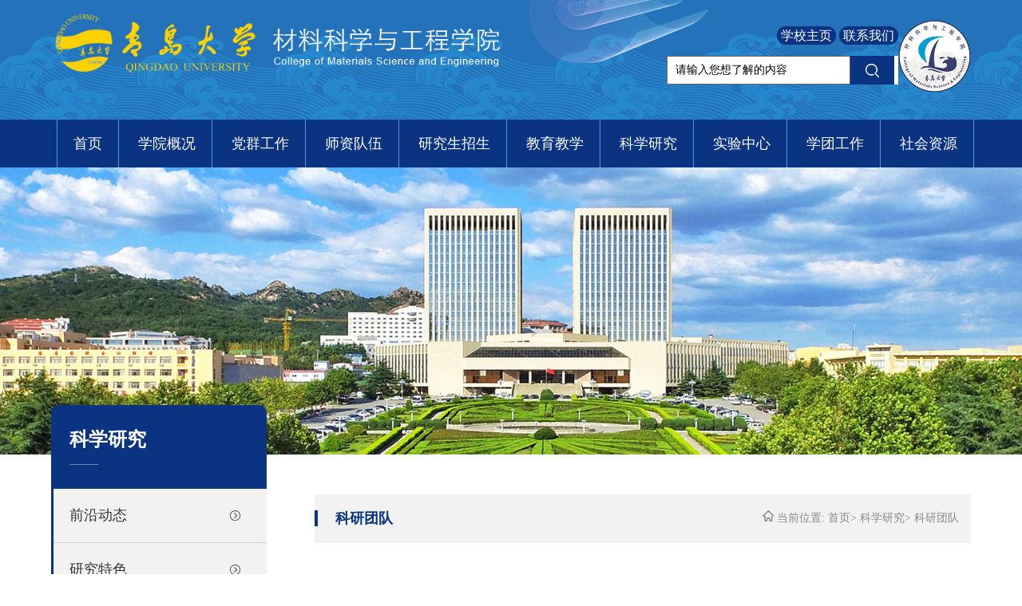

--- FILE ---
content_type: text/html
request_url: http://clxy.qdu.edu.cn/kxyj/kytd.htm
body_size: 4929
content:
<!DOCTYPE html>
<html xmlns="http://www.w3.org/1999/xhtml">
<head>
<meta http-equiv="Content-Type" content="text/html; charset=UTF-8">
<title>科研团队-青岛大学材料科学与工程学院</title><META Name="keywords" Content="青岛大学材料科学与工程学院,科研团队" />


<meta name="description" content="">
<meta name="author" content="">
<meta http-equiv="X-UA-Compatible" content="IE=edge,chrome=1">
<meta name="viewport" content="width=device-width, user-scalable=no, minimum-scale=1.0, maximum-scale=1.0">
<meta name="renderer" content="webkit">
<meta content="IE=Edge,chrome=1" http-equiv="X-UA-Compatible">

<link href="../css/swiper.min.css" rel="stylesheet" type="text/css">
<link rel="stylesheet" type="text/css" href="../css/index1.css">
<link rel="stylesheet" type="text/css" href="../css/css.css">
<script src="../js/jquery_1.js" type="text/javascript"></script>
<script src="../js/jquery.SuperSlide.js" type="text/javascript"></script>
<script type="text/javascript" src="../js/swiper.min.js"></script>

<!-- 手机-->


<!--Announced by Visual SiteBuilder 9-->
<link rel="stylesheet" type="text/css" href="../_sitegray/_sitegray_d.css" />
<script language="javascript" src="../_sitegray/_sitegray.js"></script>
<!-- CustomerNO:77656262657232307b78475c53525742000000034451 -->
<link rel="stylesheet" type="text/css" href="../list.vsb.css" />
<script type="text/javascript" src="/system/resource/js/vsbscreen.min.js" id="_vsbscreen" devices="pc|pad"></script>
<script type="text/javascript" src="/system/resource/js/counter.js"></script>
<script type="text/javascript">_jsq_(1034,'/list.jsp',-1,1763924012)</script>
</head>
<body>


  <div class="header"> 
   <div class="header-down"> 
    <div class="header-down-left">
     <a href="" title="">
<!-- 网站logo图片地址请在本组件"内容配置-网站logo"处填写 -->
<a href="../index.htm" title="材料科学与工程学院"><img border="0" src="../images/logo.png" /></a></a>
    </div>  
    <div class="header-down-right"><div class="logo2"> <img src="../images/logo2.png" height="100" border="0" /></div>
     <div class="fr">
     <div class="search-main"><script language="javascript" src="/system/resource/js/dynclicks.js"></script><script language="javascript" src="/system/resource/js/openlink.js"></script><a href="http://www.qdu.edu.cn" title="" onclick="_addDynClicks(&#34;wburl&#34;, 1763924012, 70364)">学校主页</a>      
<a href="../lxwm.htm" title="" onclick="_addDynClicks(&#34;wburl&#34;, 1763924012, 70365)">联系我们</a>      
</div> 
     <div class="search"><script type="text/javascript">
    function _nl_ys_check(){
        
        var keyword = document.getElementById('showkeycode1018899').value;
        if(keyword==null||keyword==""){
            alert("请输入你要检索的内容！");
            return false;
        }
        if(window.toFF==1)
        {
            document.getElementById("lucenenewssearchkey1018899").value = Simplized(keyword );
        }else
        {
            document.getElementById("lucenenewssearchkey1018899").value = keyword;            
        }
        var  base64 = new Base64();
        document.getElementById("lucenenewssearchkey1018899").value = base64.encode(document.getElementById("lucenenewssearchkey1018899").value);
        new VsbFormFunc().disableAutoEnable(document.getElementById("showkeycode1018899"));
        return true;
    } 
</script>

<form action="../search.jsp?wbtreeid=1034" method="post" id="au2a" name="au2a" onsubmit="return _nl_ys_check()" style="display: inline">
 <input type="hidden" id="lucenenewssearchkey1018899" name="lucenenewssearchkey" value=""><input type="hidden" id="_lucenesearchtype1018899" name="_lucenesearchtype" value="1"><input type="hidden" id="searchScope1018899" name="searchScope" value="0">
       <input name="showkeycode" id="showkeycode1018899" value="请输入您想了解的内容" onfocus="if (value =='请输入您想了解的内容'){value =''}" onblur="if (value ==''){value='请输入您想了解的内容'}" class="sr" />
       <input type="submit" class="btn" value="&nbsp;" /> 
</form><script language="javascript" src="/system/resource/js/base64.js"></script><script language="javascript" src="/system/resource/js/formfunc.js"></script>
</div></div>
    </div>
   </div> 
  </div>

<div class="clearfix"></div>

<div class="nav" id="nav"><div class="content">
          <ul>       
              
                         <li>
                            <a href="../index.htm" title="首页">首页</a>        
                        </li>                        
                        <li>
                            <a href="../xygk.htm" title="学院概况">学院概况</a>        
                                <div class="subNav">
                                <dl>
                                    <dd>
                                    <a href="../xygk/xyjj.htm" title="学院简介">学院简介</a> 
                                    </dd>
                                    <dd>
                                    <a href="../xygk/xyld.htm" title="学院领导">学院领导</a> 
                                    </dd>
                                    <dd>
                                    <a href="../xygk/zzjg.htm" title="组织机构">组织机构</a> 
                                    </dd>
                                    <dd>
                                    <a href="../xygk/gzzd.htm" title="规章制度">规章制度</a> 
                                    </dd>
                                    <dd>
                                    <a href="../xygk/zyjh.htm" title="重要讲话">重要讲话</a> 
                                    </dd>
                                    <dd>
                                    <a href="../xygk/zyhyjy.htm" title="重要会议纪要">重要会议纪要</a> 
                                    </dd>
                                   </dl>
                            </div>
                        </li>                        
                        <li>
                            <a href="../dqgz.htm" title="党群工作">党群工作</a>        
                                <div class="subNav">
                                <dl>
                                    <dd>
                                    <a href="../dqgz/djgz.htm" title="党建工作">党建工作</a> 
                                    </dd>
                                    <dd>
                                    <a href="../dqgz/llxx.htm" title="理论学习">理论学习</a> 
                                    </dd>
                                    <dd>
                                    <a href="../dqgz/ghgz.htm" title="工会工作">工会工作</a> 
                                    </dd>
                                   </dl>
                            </div>
                        </li>                        
                        <li>
                            <a href="../szdw.htm" title="师资队伍">师资队伍</a>        
                                <div class="subNav">
                                <dl>
                                    <dd>
                                    <a href="../szdw/jcrc.htm" title="杰出人才">杰出人才</a> 
                                    </dd>
                                    <dd>
                                    <a href="../szdw/azc.htm" title="按职称">按职称</a> 
                                    </dd>
                                    <dd>
                                    <a href="../szdw/xwds.htm" title="校外导师">校外导师</a> 
                                    </dd>
                                   </dl>
                            </div>
                        </li>                        
                        <li>
                            <a href="../yjszs.htm" title="研究生招生">研究生招生</a>        
                                <div class="subNav">
                                <dl>
                                    <dd>
                                    <a href="../yjszs/zsxx.htm" title="招生信息">招生信息</a> 
                                    </dd>
                                    <dd>
                                    <a href="../yjszs/bssds.htm" title="博士生导师">博士生导师</a> 
                                    </dd>
                                    <dd>
                                    <a href="../yjszs/sssds.htm" title="硕士生导师">硕士生导师</a> 
                                    </dd>
                                    <dd>
                                    <a href="../yjszs/bsh.htm" title="博士后">博士后</a> 
                                    </dd>
                                    <dd>
                                    <a href="../yjszs/rczp.htm" title="人才招聘">人才招聘</a> 
                                    </dd>
                                   </dl>
                            </div>
                        </li>                        
                        <li>
                            <a href="../jyjx.htm" title="教育教学">教育教学</a>        
                                <div class="subNav">
                                <dl>
                                    <dd>
                                    <a href="../jyjx/jxdt.htm" title="教学动态">教学动态</a> 
                                    </dd>
                                    <dd>
                                    <a href="../jyjx/jxtd.htm" title="教学团队">教学团队</a> 
                                    </dd>
                                    <dd>
                                    <a href="../jyjx/jxyj.htm" title="教学研究">教学研究</a> 
                                    </dd>
                                    <dd>
                                    <a href="../jyjx/bkspy.htm" title="本科生培养">本科生培养</a> 
                                    </dd>
                                    <dd>
                                    <a href="../jyjx/yjspy.htm" title="研究生培养">研究生培养</a> 
                                    </dd>
                                    <dd>
                                    <a href="../jyjx/gzzd.htm" title="规章制度">规章制度</a> 
                                    </dd>
                                   </dl>
                            </div>
                        </li>                        
                        <li>
                            <a href="../kxyj.htm" title="科学研究">科学研究</a>        
                                <div class="subNav">
                                <dl>
                                    <dd>
                                    <a href="qydt.htm" title="前沿动态">前沿动态</a> 
                                    </dd>
                                    <dd>
                                    <a href="yjts.htm" title="研究特色">研究特色</a> 
                                    </dd>
                                    <dd>
                                    <a href="kycg.htm" title="科研成果">科研成果</a> 
                                    </dd>
                                    <dd>
                                    <a href="kytd.htm" title="科研团队">科研团队</a> 
                                    </dd>
                                    <dd>
                                    <a href="kypt.htm" title="科研平台">科研平台</a> 
                                    </dd>
                                    <dd>
                                    <a href="sysgl.htm" title="实验室管理">实验室管理</a> 
                                    </dd>
                                    <dd>
                                    <a href="gzzd.htm" title="规章制度">规章制度</a> 
                                    </dd>
                                    <dd>
                                    <a href="zlxz.htm" title="资料下载">资料下载</a> 
                                    </dd>
                                    <dd>
                                    <a href="yqgx.htm" title="仪器共享">仪器共享</a> 
                                    </dd>
                                   </dl>
                            </div>
                        </li>                        
                        <li>
                            <a href="https://ceme.qdu.edu.cn/" title="实验中心">实验中心</a>        
                        </li>                        
                        <li>
                            <a href="../xtgz.htm" title="学团工作">学团工作</a>        
                                <div class="subNav">
                                <dl>
                                    <dd>
                                    <a href="../xtgz/xtzz.htm" title="学团组织">学团组织</a> 
                                    </dd>
                                    <dd>
                                    <a href="../xtgz/xthd.htm" title="学团活动">学团活动</a> 
                                    </dd>
                                   </dl>
                            </div>
                        </li>                        
                        <li>
                            <a href="../shzy.htm" title="社会资源">社会资源</a>        
                                <div class="subNav">
                                <dl>
                                    <dd>
                                    <a href="../shzy/fwdf.htm" title="服务地方">服务地方</a> 
                                    </dd>
                                   </dl>
                            </div>
                        </li>                        
                        <li>
                            <a href="../xyzj.htm" title="校友之家">校友之家</a>        
                        </li>                        
                        
          </ul>
</div>
</div>
<!--结束-->





<!--100%的banner-->
        <div class="banner clearfix" style="background:url(../images/n1.jpg) bottom center no-repeat;background-size:cover"></div>

<!-- banner -->




<!--neirong-->
        <div class="listpage">
            <div class="content clearfix">
                <div class="nav-left fl">
                    <div class="nav-tit">
                        <h3>



科学研究</h3>
                        <p>..................</p>
                    </div>
                    <div class="nav-sub"><ul class="nav-stacked nav-pills">
                            
<li class="lv1"><a class="lv1 " href="qydt.htm">前沿动态</a></li>   
<li class="lv1"><a class="lv1 " href="yjts.htm">研究特色</a></li>   
<li class="lv1"><a class="lv1 " href="kycg.htm">科研成果</a></li>   
<li class="lv1"><a class="lv1 current" href="kytd.htm">科研团队</a></li>   
<li class="lv1"><a class="lv1 " href="kypt.htm">科研平台</a></li>   
<li class="lv1"><a class="lv1 " href="sysgl.htm">实验室管理</a></li>   
<li class="lv1"><a class="lv1 " href="gzzd.htm">规章制度</a></li>   
<li class="lv1"><a class="lv1 " href="zlxz.htm">资料下载</a></li>   
<li class="lv1"><a class="lv1 " href="yqgx.htm">仪器共享</a></li>   
</ul>
<div class="bei1"></div></div>
                </div>
                <div class="con-right fr">
                    <div class="list-top clearfix">
                        <div class="index-tit2">
                            <span>



科研团队</span>
                            <div class="location fr"><img src="../images/home.png"> 当前位置: 
<a href="../index.htm">首页</a>>
<a href="../kxyj.htm">科学研究</a>>
<a href="kytd.htm" class="cur">科研团队</a>
</div>
                        </div>
                    </div><!--  -->
                    <div class="con-page clearfix">

<script language="javascript" src="/system/resource/js/centerCutImg.js"></script><script language="javascript" src="/system/resource/js/ajax.js"></script><div class="ej_list_list">
                        <ul class="ej_list">
                                <li id="line_u9_0">
                                    <a href="../info/1034/2315.htm" target="_blank" title="海洋纤维新材料科研创新团队简介">海洋纤维新材料科研创新团队简介</a><span>2016-07-05</span>
                                </li>
                                <li id="line_u9_1">
                                    <a href="../info/1034/2312.htm" target="_blank" title="能源与环境材料科研团队简介">能源与环境材料科研团队简介</a><span>2016-07-08</span>
                                </li>
                                <li id="line_u9_2">
                                    <a href="../info/1034/2314.htm" target="_blank" title="石墨烯产业化及其复合材料应用研发团队简介">石墨烯产业化及其复合材料应用研发团队简介</a><span>2016-07-05</span>
                                </li>
                                <li id="line_u9_3">
                                    <a href="../info/1034/3469.htm" target="_blank" title="海洋生物质流变加工研究团队">海洋生物质流变加工研究团队</a><span>2022-02-24</span>
                                </li>
                                <li id="line_u9_4">
                                    <a href="../info/1034/2313.htm" target="_blank" title="高分子材料科研团队简介">高分子材料科研团队简介</a><span>2016-07-05</span>
                                </li>
                        </ul>
</div>
<div class="wpage"><link rel="stylesheet" Content-type="text/css" href="/system/resource/css/pagedown/sys.css"><div class="pb_sys_common pb_sys_normal pb_sys_style1" style="margin-top:10px;text-align:center;"><span class="p_pages"><span class="p_first_d p_fun_d">首页</span><span class="p_prev_d p_fun_d">上页</span><span class="p_no_d">1</span><span class="p_next_d p_fun_d">下页</span><span class="p_last_d p_fun_d">尾页</span></span> <span class="p_t">第</span><span class="p_goto"><script language="javascript" src="/system/resource/js/gotopage.js"></script><input type="text" class="p_goto_input" maxlength="10" id="u9_goto" value="1" onkeydown="if(event.keyCode==13){_simple_list_gotopage_fun(1,&quot;u9_goto&quot;,2)}" spellcheck="false"></span><span class="p_t">/1页</span> <span class="p_goto"><a href="javascript:;" onclick="_simple_list_gotopage_fun(1,&quot;u9_goto&quot;,2)">跳转</a></span></div></div>
                        
                        
<script>_showDynClickBatch(['dynclicks_u9_2315','dynclicks_u9_2312','dynclicks_u9_2314','dynclicks_u9_3469','dynclicks_u9_2313'],[2315,2312,2314,3469,2313],"wbnews", 1763924012)</script></div>
                </div>
            </div>
        </div>
<!--neirong-->



<div class="clearfix"></div>

<!-- 区域 -->
<div class="footer">
<div class="footicon">
     <div class="container"><div class="footpic">友情链接</div>          
<div class="footbox"><a href="http://qdu.edu.cn" title="" onclick="_addDynClicks(&#34;wburl&#34;, 1763924012, 70366)">青岛大学</a></div>          
<div class="footbox"><a href="http://www.moe.gov.cn/" title="" onclick="_addDynClicks(&#34;wburl&#34;, 1763924012, 70367)">教育部</a></div>          
<div class="footbox"><a href="http://www.most.gov.cn" title="" onclick="_addDynClicks(&#34;wburl&#34;, 1763924012, 70368)">科技部</a></div>          
</div>
</div>
<div class="copyright">
     <div class="container">
     <p><!-- 版权内容请在本组件"内容配置-版权"处填写 -->
<p>版权所有：青岛大学材料科学与工程学院 &nbsp; &nbsp;| &nbsp;地址：青岛市宁夏路 308 号 &nbsp;邮编: 266071<br />备案号：<a href target="_blank" style="color: white;">鲁ICP备案05001947号-4 </a> &nbsp;&nbsp; &nbsp;公安备案号：<a href target="_blank" style="color: white;">鲁公网安备 37021202000856号</a><br /><a href target="_blank"><img id="imgConac" src="../images/blue.png" border="0" vspace="0" hspace="0" data-bd-imgshare-binded="1" /></a></p></p>
     </div>
</div>
</div>

<!--底部结束-->
<script type="text/javascript" src="../js/menu2.js"></script>
<script type="text/javascript">
$(function() {
   Nav('#nav')//导航
   ImgHeight()//banner图高度
   mobideMenu()// 移动端主导航
  
}); 

</script>
</body>
</html>


--- FILE ---
content_type: text/css
request_url: http://clxy.qdu.edu.cn/css/index1.css
body_size: 9738
content:
@charset "utf-8";
/* CSS Document */
/* 全局样式 */
*{font-family: "微软雅黑";}
html, body, div, span, object, iframe, h1, h2, h3, h4, h5, h6, p, blockquote, pre, abbr, address, cite, code, del, dfn, em, img, ins, kbd, q, samp, small, strong, sub, sup, var, b, i, dl, dt, dd, ol, ul, li, fieldset, form, label, legend, caption, article, aside, canvas, details, figcaption, figure, footer, header, hgroup, menu, nav, section, summary, time, mark, audio, video {margin:0; padding:0; outline:0; font-size:100%; vertical-align:baseline; }



body {font:16px/1.5 Microsoft YaHei,simsun,SimHei,arial,helvetica,sans-serif; color:#000;}
h1{font-size:34px;}h2{font-size:26px;}h3{font-size:18px; }h4{font-size:16px;}h5{font-size:14px;}h6{font-size:12px;}
fieldset, img {border:0;}
li,dl,dd {list-style-type:none;}
ol,ul {list-style:none;}
sup {vertical-align:text-top;}
sub {vertical-align:text-bottom;}
input, textarea, select, button {font-family:inherit; font-size:inherit; font-weight:inherit; outline:none;}
input[type="button"], input[type="submit"], input[type="reset"] {-webkit-appearance:none;}
input:-webkit-autofill {-webkit-box-shadow:0 0 0px 1000px white inset;}
input {padding:0 10px;}
input:focus, textarea:focus {outline:none;}F
input:focus{-webkit-tap-highlight-color:rgba(0,0,0,0); -webkit-user-modify:read-write-plaintext-only;}
textarea {-webkit-appearance:none;}

/*全站链接颜色*/
a:link{color:#000;}
a:visited{color:#000;}
a:hover{color: #0066CC;}
a:active{color:#000;}
strong {font-weight:bold;}
a {color:#000; text-decoration:none;} 
a:hover {text-decoration: none;}

.main_conR a {text-decoration:none;} 
.only_mobile{ display:none;}
body {min-width:1230px;margin: 0 auto;}
/*通用样式*/
.hidden {display:none;}.invisible{visibility:hidden;}
.fb {font-weight:bold;}.fn {font-weight:normal;}
.text-c {text-align:center}.text-l {text-align:left}.text-r {text-align:right;}
.fl{float:left;*display:inline;*zoom:1;}
.fr{float:right;*display:inline;*zoom:1;}
.pr {position:relative}.pa {position:absolute;}
.space1 {clear:both; font-size:1px; height:0; line-height:1px;}

input{
	background-color: none;
	}
.header{
	display: block;
	margin: 0 auto;
	width: 100%;
	height: 150px;
	background-image: url(../images/header-bg.png);
	background-position: center bottom;
	background-repeat: repeat-x;
}

.header-down{
	width: 90%;
	margin: 0 auto;
	height: auto;
	max-width: 1380px;
}
.header-down-left{
	float: left;
	width: 50%;
}

.header-down-right{
	float:right;
	width:auto;
}
.header-down-left img{
	height: auto;
	margin-top: 0px;
	max-width:100%;
}

.box-down{
	width: 230px;
	height: 32px;
	margin-top: 34px;
	border-radius: 20px;
	border: solid 1px #ddd;
	background-color: #fff;
	float: right;
	}

.search-main{ margin-top:20px;text-align:right; color:#fff; line-height:50px;}
.search-main  a{
	color: #fff;
	line-height: 50px;
	background-color: #0a3381;
	border-radius: 12px;
	padding: 3px 5px;
}

.logo2{ margin-top:20px;float: right;}
.logo2 img{ 
	height: 100px;
	margin-top: 0px;
	max-width:100%;}

.search{ width: 290px; height: 36px; background: #fff;  float: right; }
.search .sr{display: inline-block; float: left; width: 208px; height: 34px; border: 1px solid #656565; color: #000; padding: 0 10px; font-size:14px; line-height:34px; }
.search .btn{
	display: inline-block;
	float: left;
	width: 55px;
	height: 36px;
	border: none;
	outline: none;
	background: #0a3381 url(../images/search.png) no-repeat center;
	cursor: pointer;
}
.search .btn:hover{
	background: #0a3381 url(../images/search.png) no-repeat center;
}


.box-down input{
		width: 120px;
		outline: none;
		font-family:"微软雅黑";
		font-size: 12px;
		margin-top: 4px;
		float: left;
		margin-left: 20px;
		height: 22px;
		line-height: 16px;
	border-top-style: none;
	border-right-style: none;
	border-bottom-style: none;
	border-left-style: none;
	border-top-width: 0px;
	border-right-width: 0px;
	border-bottom-width: 0px;
	border-left-width: 0px;
	}
.box-down input.img2{width: 16px;height: 13px;
		margin-top: 8px;
		float: right;
		margin-right:20px;
	}
.clearfix{
	clear: both;
}

/*页眉部分*/

/*menu*/

.fixednav { position: fixed; left: 0;top: 0;z-index: 99; }


.nav{
	width: 100%;
	height: 60px;
	line-height: 60px;
	background-color: #0a3381;
	z-index: 999;
}
.nav ul{
	width: 105%;
	margin: 0 auto 0 -2%;
	text-align: center
}
.nav ul > li{ display:inline-block;height: 60px;position: relative;text-align: center;}
.nav ul li > a{
	font-size: 18px;
	color: #fff;
	display: block;
	border-right: 1px solid #5597da;
	padding-left: 20px;
	padding-right: 20px;
}

.nav ul li:first-child > a{
	border-left: 1px solid #5597da;
}

.nav ul li.on > a,.nav ul li:hover > a{color: #fff;background-color:#008ace;height:60px;line-height: 60px;}
.nav ul li.on .subNav{display: block;}
.subNav{width:100%;background:url(../images/subNav_bg.png) repeat;}
.subNav{
	position: absolute;
	left: 0;
	top: 59px;
	display: none;z-index: 999;
}
.subNav dd {}
.subNav a{color:#fff;padding:10px 15px;display: block;line-height: 24px;border-top:1px solid #395679;}
.subNav a:hover{background-color:#008ace;}
.header.currents{height: 60px;line-height: 60px;background:none;background-color:#0d325c;}
.header.currents .ser{display: none;}
.header.currents .top,.header.currents .headerTop{display: none;}
.header.currents .nav{height: 60px;line-height: 60px;width: auto;}
.header.currents .nav li{background:none;}
.header.currents .subNav{top:60px;}
.header.currents .nav-wrapper{height: 56px;}
.header.currents .nav ul li > a{}
.header.currents .nav ul li.on > a,.header.currents .nav ul li:hover > a{color:#fff;}
.header.currents{box-shadow: 0 2px 6px rgba(0,0,0,0.4)}
.flipInY  {
  -webkit-animation-name: flipInY ;
  animation-name: flipInY ;
  animation-duration: 0.6s; 
  -webkit-animation-duration: 0.6s;

  animation-timing-function: ease-in-out; 
  -webkit-animation-timing-function: ease-in-out;   

  visibility: visible !important; 
  display: block;
}


/*导航部分*/
.banner_box{ display:block; position: relative;overflow: hidden;  }
.banner_box img{ display:block; width:100%; height:auto;}

/*banner*/

.swiper-container {display:block; overflow: hidden; width: 100%;}
.banner_box .swiper-slide{
    padding:0;
    overflow: hidden;
}
.banner_box .swiper-slide .bannerImg{
    width:100%;
}
.banner_box .swiper-slide .bannerImg img{
    width:100%;
    min-width: 1280px;
    height:auto;
}
.banner_box .swiper-slide .txt_btm{
    width:100%;
    max-width: 1200px;
    margin:0 auto;
    z-index: 2;
}
.swiper-slide .title{
    font-size: 30px;
    font-weight: 600; 
    line-height: 46px;
}
.swiper-slide .subtitle{
    font-size: 18px; 
    padding: 6px 8px;
    vertical-align: top;
    margin-top: 40px;
}
.swiper-slide span{
    display: inline-block;
    vertical-align: top;
    font-size: 18px;
    padding: 6px 8px;
    margin-top: 40px;
    margin-right: 30px;
}

/* banner */


.swiper-container {
	width: 100%;
	height: auto;
	
}
.swiper-slide { font-size: 18px;  color:#fff; -webkit-box-sizing: border-box; box-sizing: border-box; padding: 0px; }
.parallax-bg { position: absolute; left: 0; top: 0; width: 130%; height: 100%; -webkit-background-size: cover;  background-size: cover;  background-position: center; }
.swiper-slide .title { font-size: 41px; font-weight: 300; }
.swiper-slide .subtitle { font-size: 21px;}
.swiper-slide .text { font-size: 14px; max-width: 400px; line-height: 1.3; }
.swiper-button-next, .swiper-button-prev{width:30px;height:30px;top: auto;bottom: 10px;}
.swiper-button-next, .swiper-container-rtl .swiper-button-prev{background:url(../images/icon_banner_arrow1.png) no-repeat !important;background-size: contain !important; filter: opacity(.9);}
.swiper-button-next:hover , .swiper-container-rtl .swiper-button-prev:hover{ filter: opacity(1); }
.swiper-button-prev.swiper-button-white, .swiper-container-rtl .swiper-button-next.swiper-button-white{background:url(../images/icon_banner_arrow1a.png) no-repeat !important;background-size: contain !important;filter: opacity(.9);}
.swiper-button-prev.swiper-button-white:hover, .swiper-container-rtl .swiper-button-next.swiper-button-white:hover{filter: opacity(1);}
.swiper-button-next{-webkit-transform: rotateY(180deg);-moz-transform: rotateY(180deg);-ms-transform: rotateY(180deg);-o-transform: rotateY(180deg);transform: rotateY(180deg); right:40%;}
.swiper-button-prev{ left:40%;}
.swiper-pagination-bullet{width: 20px;height:8px;border-radius: 4px;display: inline-block;}
.swiper-container-horizontal>.swiper-pagination-bullets, .swiper-pagination-custom, .swiper-pagination-fraction{bottom: 12px;}

.txt_btm{position:absolute;bottom: 65px;left: 40px;}
.swiper-slide .title{font-size: 26px;font-weight: 550;color: #fff;line-height: 36px;letter-spacing: 2px;text-shadow: 2x 2px 2px rgba(0,0,0,.2);}
.swiper-slide .subtitle{font-size: 15px;color: #fff;padding: 0 8px;line-height: 24px;border:1px solid #fff;text-align: center;display: inline-block;margin-top: 20px;border-radius: 2px;}


/* banner */
.content{
	width: 90%;
	margin: 0 auto;
	margin-top: 0px;
	margin-bottom: 10px;
	max-width: 1380px;
	}

.content-first{
	float: left;
	width: 33%;
	height: auto;
	overflow: hidden;
	display: block;
	}


.tab-menu{
	width: auto;
	height: 33px;
	border-bottom-width: 2px;
	border-bottom-style: solid;
	border-bottom-color: #224893;
}
		
.xinwen{
	width: 165px;
	height: 33px;
	font-family: "微软雅黑";
	font-size: 20px;
	color: #fff;
	float: left;
	background-image: url(../images/tit_bg.png);
	background-position: center bottom;
	background-repeat: no-repeat;
	position: relative;
	line-height: 33px;
	text-align: center;
	padding-right: 30px;
}

.xinwen img{ vertical-align:middle; padding-right:10px;}
.linkmenu{
	float: right;
	font-family: "微软雅黑";
	font-size: 13px;
	color: #035cac;
	padding-top: 13px;
	padding-right: 14px;
}


.news-box{
	width: auto;
	min-height: 325px;
	margin-top: 16px;
}	
	
.news-box2{
		width:100%;
		height: auto;
		margin-top:6px;
}
	.news-box2 ul{
		padding: 0 10px;
}



.content-second{
	float: left;
	width: 33%;
	height: auto;
	margin-left: 20px;
	display: block;
	}
.tab-menu2{ width: 100%; height: 40px; background-color: #dfdede; }


.content-thred{
	float: right;
	width: 30%;
	height: auto;
}



/*右侧滚动图片*/
.slideBox{
	width: 100%;
	height: 325px;
	overflow: hidden;
	position: relative;
	float: right;
}
.slideBox .hd{height:20px; overflow:hidden; position:absolute; right:5px; bottom:10px; z-index:1;}
.slideBox .hd ul{overflow:hidden; zoom:1; float:left;}
.slideBox .hd ul li{float:left; margin:6px 8px 0 0; width:8px; height:8px; background:#fff; cursor:pointer; border-radius:100%;}
.slideBox .hd ul li.on{background:#c4c4c4; color:#fff; width:12px; height:12px; margin-top:4px;}
.slideBox .bd{
	position: relative;
	height: 100%;
	z-index: 0;
	overflow: hidden;
	width: 100%;
}
.slideBox .bd li{zoom:1; vertical-align:middle;position:relative;}
.slideBox .bd img{
	width: 100%;
	height: 325px;
	display: block;
}
.slideBox .bd li .bg{
	width: 100%;
	height: 40px;
	position: absolute;
	left: 0;
	bottom: 0;
	z-index: 1;
	background: #000;
	filter: alpha(opacity=60);
	opacity: 0.6;
}
.slideBox .bd li .title{
	width: 100%;
	height: 40px;
	line-height: 40px;
	font-family: Microsoft YaHei,SimHei,simsun;
	font-size: 16px;
	font-weight: bold;
	left: 0;
	bottom: 0;
	position: absolute;
	z-index: 2;
}
.slideBox .bd li .title a{ color:#fff; padding-left:15px;  }
.slideBox .bd li .title a:hover{ color:#d12e33;}
/* 下面是前/后按钮代码，如果不需要删除即可 */
.slideBox .prev,
.slideBox .next{
	position: absolute;
	left: 3%;
	top: 50%;
	margin-top: -25px;
	display: block;
	width: 32px;
	height: 40px;
	background: url(../images/slider-arrow.png) -110px 5px no-repeat;
	filter: alpha(opacity=50);
	opacity: 0.5;
}
.slideBox .next{left:auto; right:3%; background-position:8px 5px;}
.slideBox .prev:hover,
.slideBox .next:hover{filter:alpha(opacity=100);opacity:1;}
.slideBox .prevStop{display:none;}
.slideBox .nextStop{display:none;}


/* newsli */
.news_con {
	margin-top: 0px;
	display: block;
	overflow: hidden;width: 100%;
}
.news_con li {height:35px; line-height:35px; overflow:hidden;}
.news_con li a { padding-left:15px; background:url(../images/dian.png) 0 15px no-repeat;float:left;width: 80%;font-size:16px; color:#111; white-space:nowrap;  display: block;overflow:hidden;text-overflow: ellipsis; -o-text-overflow:ellipsis;}
.news_con li a:hover { background:url(../images/dian1.png) 0 15px no-repeat;font-size:18px; color:#2962aa; }
.news_con li span {width: 15%;font-size:14px; color:#898989; float:right;}

/*  */
.topic{
    background:#fff;
    padding: 20px 0 10px;
    display:block;
    overflow: hidden;
}

.topic .place{width: 90%;max-width: 1380px;margin: 0 auto;}
.topic .place ul{  width:100%;}
.topic .place li{
	float: left;
	width: 20%;
	margin-right: 0px;
}
.topic .place li a{
    position: relative;
    width:100%;
    height:100%;
	color: #fff;
	text-align:center;
    display:inline-block;
    overflow: hidden; 
}
.topic .place li a img{
    width:93%;height:100px;}
.topic .place li a span{display:block;color: #fff;}

.topic .place li a:hover span{display:block;color: #fff;}
.topic .place li a:hover img{ transform: scale(1.1);  -webkit-transform: scale(1.1);}


 
/* 友情链接 */
.place{width: 90%;max-width: 1380px;margin: 0 auto;}
.friendship-link{
	height: 60px;
	border-bottom: 1px solid #fff;
	margin-top: 10px;
	background-color: #2962aa;
	display: block;
	overflow: hidden;
}
.friendship-link .link-left{ float: left; width: 100px; line-height: 60px; color: #ffffff; font-size: 18px; }
.linkwebs{float: left; width:85%;line-height: 60px;text-align:left; }
.kj a{ color:#FFF;}
.kj{padding-left:20px; padding-right:20px; }
a.menulink{font-size:15px;color:#FFF; }
 a:hover.menulink{ color:white; font-size:15px}
/* 底部 */

.footer a,.footer p{ color: #fff; font-size: 14px; line-height: 30px; text-align:center; }
.footer p span{ padding-right:10px}
.footer img { vertical-align:middle;}
/*底部*/
.footer{
	width: 100%;
	height: 395px;
	background-color: #0a3381;
	background-image: url(../images/footer.png);
	background-repeat: no-repeat;
	background-position: center bottom;margin-top:20px;
}
.footicon{border-bottom:1px dashed #669dcf;}
.footpic{
	width: 100px;
	float: left;
	margin-top: 30px;
	text-align: center;
	margin-right: 30px;
	font-size: 24px;
	color: #FFF;
}
.footbox{
	float: left;
	margin-top: 35px;
	margin-bottom: 35px; padding-left:10px; padding-right:20px
}
.footbox a{color: #FFF;font-size:16px;text-align:center;}

.copyright{height:148px;padding-top:40px;text-align:center;}
.copyright p{color:#fff;font-size:16px;line-height:28px;}
.copyright a{color:#fff;font-size:16px;line-height:28px;}


/*59新左侧*/

.zcl{width:100%px;position: relative;padding-bottom: 260px;}

.ejcd{
	width: 100%;
	margin: 0px;
	background: #EEEEEE;
	padding-top: 10px;
	margin-bottom: 90px;
	position: relative
}
.ejcd i{position: absolute;background: url(../images/arrbg.png) no-repeat;height:88px;bottom:-88px;left:0;width:100%}

.ejcd ul li a{border-bottom: 1px solid #D5D5D5;height: 50px;line-height: 50px;color: #666666;font-size: 18px;background: url(../images/arr1.png) no-repeat 35px center;padding-left: 50px;  display: block;}
.ejcd ul li.active a{border-left: 3px solid #0E419C;color:#0E419C;background: url(../images/arr2.png) no-repeat 35px center #FFFFFF;}
.ejcd ul li:hover a{border-left: 3px solid #0E419C;color:#0E419C;background: url(../images/arr2.png) no-repeat 35px center #FFFFFF;}


.ejcd2 ul li {border-bottom: 1px solid #D5D5D5;padding: 10px 0;  display: block;}
.ejcd2 ul li a{border-bottom: 0px solid #D5D5D5;height: auto;line-height: 30px;color: #666666;font-size: 16px;background: url() no-repeat 35px center;padding-left: 40px;  display: block;}
.ejcd2 ul li.cur a{border-left: 0px solid #0E419C;color:#0E419C;background: url() no-repeat 35px center #f6fdff;}
.ejcd2 ul li:hover a{border-left: 0px solid #0E419C;color:#0E419C;background: url() no-repeat 35px center #f6fdff;}



/*内页*/
.container {width:90%; max-width: 1380px;margin:0 auto;}
.container:before,.container:after {content:" "; display:table;}
.container:after {clear:both;}

.nbanner{height:400px;z-index:-2}
.nbanner .ban_c img{
	width: 100%;z-index:-2
}
.slide{position:relative;width:100%;}
.ban_c{
	display: block;
	width: 100%;
	height: 100%;
	overflow: hidden;z-index:-2
}
.ban_c img{width:100%;height:100%;z-index:-2}


/*内页*/
.left_sideBg {
	display: inline-block;
	background-image: url(../images/left_sideBg.gif);
	background-repeat: repeat-y;
	background-position: left top;
	width: 100%;
}
.conBg {}


/*内页*/
.main_left{
	float: left;
	width: 260px;
	display: block;
}
.main_right{
	float: right;
	min-height: 500px;margin: 0px;  padding: 0px;
	width: 78%;
	display: block;
	overflow: hidden;
           background:#eeeeee url(../images/r_bg.jpg) center bottom no-repeat;background-size:100%
}
.lmenu{ background:#f6f6f6; width:100%; margin-top:-50px; z-index:999}
.lmenu h3{ background:#0c55c4; height:50px; font-size:22px; line-height:50px; color:#fff; text-align:center;}

.wp_column_article{
	display: block; padding:10px 50px;
}

/*内页*/

.content_nav 
{
	display: block;
	overflow: hidden;
	height: auto;
	 padding-top: 10px;
	margin-bottom: 12px;background:#fff;
}
.content_nn
{
    position: relative;
    padding-left: 6px;
     font-size: 16px;
    border-bottom: 1px solid #d5d5d5;
    padding-bottom: 15px;
}
.content_nn span{
	position: relative;
	top:2px;
	*top:0px;
	left: 0px;

}
.content_nn span a{
	color:#000;
	
}
.content_nn span.titl{
	font-size: 22px;
	color: #000;
}
.content_nn_01{
	position: absolute;
	top: 8px;
	color:#999898;
	right: 30px;
}
.content_nn_01 span a{
	color:#000;font-size: 14px;
}
.content_nn_01 span{
	left: 10px;
}
.content_nn_01 img{vertical-align:middle
}
.content_title
{
    text-align: center;
    margin: 30px 0;
    width: 100%;
    border-bottom: 1px dotted #C0C0C0;
    padding-bottom: 30px;
}
.content_title h2{
	font-size: 24px;
	color: #000;
	font-weight: normal;
	padding: 0 30px;
}
.content_title div
{
	margin-top: 15px;
	position: relative;
	 font-size: 16px; 
}




/* 内页列表 */

.n_newslist li {
	line-height: 48px;
	padding: 0 15px;
	color: #de171c;
	border-bottom: 1px solid #d4d4d4;
	background-image: url(../images/dot_1.gif);
	background-repeat: no-repeat;
	background-position: left center;
}
.n_newslist li:hover {
  background:#fff7f7;
  animation:myfirst 1s;
  -moz-animation:myfirst 1s; /* Firefox */
  -webkit-animation:myfirst 1s; /* Safari and Chrome */
  -o-animation:myfirst 1s; /* Opera */
}
.n_newslist li:hover a {color:#de171c;}
.n_newslist li span {float:right; font-size:14px; color:#999;}
.n_newslist li a:hover {text-decoration:none;}
.n_newslist li i {margin-right:10px;}



/*--图片列表--*/
.pic_list{
	display: block;width:100%;
	overflow: hidden; margin:auto;
}
.pic_list li{ width:25%;height:300px; margin-bottom:10px;  color:#333; font-size:16px; overflow:hidden; float:left; display:inline;}
.pic_list li .li-div{ width:95%; margin:auto;text-align:center;}
.pic_list li .li-img-box{width:200px; height:250px; border:1px solid #e5e5e5; overflow:hidden;margin:auto;}
.pic_list li .li-img{width:100%; height:100%;transition:1s; overflow:hidden;}
.pic_list li .li-img img{width:100%; height:100%;}
.pic_list li .li-wen{ height:40px; line-height:40px; color:#333; text-align:center;transition:2s;}
.pic_list li:hover .li-wen{color:#bb322d;}
.pic_list li:hover .li-img{animation:hover-img 1.5s infinite;-webkit-animation:hover-img 1.5s infinite;}

.page{
	width: 90%;
	height:40px;
	margin: 30px auto 30px;
	font-size: 15px;
}

/***文章内容初始样式（包括之后文章页内容）***/
.wp_entry { width:90%; line-height:1.9em;margin:auto;}
.wp_entry p { text-indent:2em; margin-bottom:5px;}
.wp_entry a {text-decoration: none;}
.wp_entry a:hover {text-decoration: none;color: #E10000;}
.wp_entry img { max-width:95%;}


.ld{
display: block;width:100%; margin:auto;
}

.ld .list-paddingleft-2  li{
float: left;padding:0px;display: block;width:50%; margin:auto;
}
.ld table p{ padding:0px;text-indent:0em; margin-bottom:5px;}
.ld td p{ padding:0px;text-indent:0em;}
.ld td { padding:0px;text-indent:0em; }

.wp_entry .tit{
display: block;
padding:10px;width:100%; 
line-height:1.9em;
overflow:hidden;
color:#111; 
font-size:16px; 
text-align:center;
}
.wp_entry .tit h3{
color:#111; 
font-size:20px; 
width:auto;  
padding-bottom:15px;
text-align:center;
border-bottom-width: 1px;
border-bottom-style: solid;
border-bottom-color: #ccc;
}
.over_f{color:#333;font-weight: 100;font-size:16px; text-align:center}

.del_div .del_txt .txt_div p{ text-indent:2em;margin:10px 0;line-height:35px !important;font-family:Microsoft YaHei !important;font-size:16px;color:#333333;}
.del_div .del_txt .txt_div div{line-height:35px !important;font-family:Microsoft YaHei !important;font-size:16px;color: #333333;}
.del_div .del_txt .txt_div span{line-height:35px !important;font-family:Microsoft YaHei !important;font-size:16px;color: #333333; display:inline;}

.del_div .del_txt .txt_div{margin-top:30px;padding: 10px 0 20px 0;border-top: 1px solid #cccccc;overflow:hidden;}
.del_div .del_txt .txt_div table{margin:0 auto;}
.del_div .del_txt .bt_div{padding:0px;}
.del_div .del_txt .bt_div{padding:0px;margin:0 auto; text-align:center}
.txt_div img{max-width:80%; height:auto}







/*教师名单内容页*/
.newscontent {
	line-height: 23px;
	font-size: 14px;
	background-color: #f0f5fc;
	margin: auto;
	padding: 20px;
}
.newscontent p {
	padding: 0px 10px 10px 0px; color: rgb(68, 68, 68); line-height: 23px; text-indent: 2em; font-size: 16px;
}
.newscontent table{
	display: block;
	width: 100%;
	line-height: 30px;
	margin: 0px auto;
}

.xsdw-t{
	display: block;
	width: 100%;
	height: 40px;
	border-bottom: 4px #d0e0f6 solid;
	line-height: 40px;
	margin: 20px auto;overflow:hidden;
}
.xsdw-t span{
	line-height: 40px;
	width: 120px;
	display: inline-block;
	font-size: 20px;
	font-weight: 600;
	text-align: center;
	color: #0168b3;
	border-bottom: 4px #4989dd solid;
}
.xsdw-t a{height: 40px;width: 60px;float: right;text-align: right;color: #0d91d7;margin-right: 15px;}

#cont{width: 190px; height: auto;display: block; margin: 0; float:left}

#cont img {width: 100%; height: auto;padding-top: 30px;
}
.newscontent ul {
	float: left;
	padding-left: 30px;
	padding-right: 20px;
	list-style: none;max-width:75%
}
.newscontent ul li{margin:0px; padding: 0; font-family: "微软雅黑";font-weight: 400; font-size:14px;line-height: 40px;}
.newscontent span{font-weight:normal;}


/*表格变色*/
.szdw-t{
	display: block;
	width: auto;
	height: 40px;
	border-bottom: 4px #d0e0f6 solid;
	line-height: 40px;
	margin: 20px auto;
}
.szdw-t span{
	line-height: 40px;
	width: 120px;
	display: inline-block;
	font-size: 20px;
	font-weight: 600;
	text-align: center;
	color: #0168b3;
	border-bottom: 4px #4989dd solid;
}
.szdw-t a{height: 40px;width: 60px;float: right;text-align: right;color: #0d91d7;margin-right: 15px;}



/*表格变色*/
.s_oushuhang{background-color: #D6E1F1;}/*偶数行的背景色*/
.s_jishuhang{background-color:#f1f1f1;}/*奇数行的背景色*/
.table_05e0com {font:14px Arial;color:#424242;margin:0 auto;}
.table_05e0com tr.title { background:#ddd;height:28px;} /**标题部分**/	
.table_05e0com tr.title td { text-align:center; color:#000000 !important; padding-left:0 !important;} /**标题部分**/	
.table_05e0com tr {width:300px;line-height:30px;}
.table_05e0com tr td {text-align:left;padding-left:8px;padding-top:8px;padding-bottom:8px;}
.table_05e0com .s_mouseover {} /*鼠标移动改变背景色*/	



/*--列表--*/
.n_szlist {width:100%;padding-bottom:300px;}
.n_szlist li {display: block;width:15%;
	line-height: 48px;
	padding:0 ;background:#fff;
	color: #de171c; float:left;text-align:center;border:1px #e8e0f1 solid;
}
.n_szlist li:hover {
  background:#fff7f7;
  animation:myfirst 1s;
  -moz-animation:myfirst 1s; /* Firefox */
  -webkit-animation:myfirst 1s; /* Safari and Chrome */
  -o-animation:myfirst 1s; /* Opera */
}
.n_szlist li:hover a {color:#0e419c;}
.n_szlist li:hover{background-color: #ececee;color:#0e419c;}
.n_szlist {display: block;width:85%;overflow: hidden; margin:50px auto; pading-left:30px} 

.n_szlist22 li:nth-of-type(odd){background-color: #f1f1f1;}/*偶数行的背景色*/
.n_szlist22 li:nth-of-type(even){background-color: #ececee;}/*偶数行的背景色*/


/*师资图文*/
.t_list{width:45%;background:url(../images/t_linebg.jpg) repeat-x left bottom;padding:2%;height:220px;float:left;display:block;overflow:hidden;}
	.t_img{width:165px;float:left;text-align:left;}
	.t_img span{display:block;text-align:left;}
	.t_img img{width:145px;height:200px;border:solid 1px #ccc;padding:5px; text-align:left;}

	.t_title{width:60%;float:left;font-size:14px;text-align:left;line-height:190%;color:#888;}
	.t_title a{color: #0d91d7;font-size:22px;line-height:28px;}
	.t_title p{width:100%;color:#555;padding:0;margin:0;text-align:left;text-indent:0px;}
.t_line{height:2px;border-top:dashed 1px #aaa;border-bottom:dashed 1px #aaa;}
.k50px{width:50px;height:143px;float:left;}


/*7月新加*/

.section2{
	width: 100%;
	height: auto;
	background-image: url(../images/xy.png);
	background-repeat: no-repeat;
	background-position: center bottom; background-size:100%
}
.mainbox{width: 103%;display:block}
.nbox{
	width: 31.28%;
	float: left;
	margin-top: 0px;
	z-index: 999
}
.box2 .hd{height:50px;border-bottom:1px solid #e5e5e5;margin-bottom:10px;}
.box2 .hd .tit{
	height: 49px;
	line-height: 49px;
	float: left;
	padding-right: 10px;
	font-size: 22px;
	color: #0a3381;
	font-weight: bold;
	border-bottom: 2px solid #0a3381;
}
.box2 .hd .tit img{ vertical-align:middle; padding-right:5px}
.box2 .hd .mt{background: url(ico03.png) left center no-repeat;}
.box2 .hd .xz{background: url(ico04.png) left center no-repeat;}
.box2 .hd .xs{background: url(ico05.png) left center no-repeat;}
.box2 .hd .more{float:right;margin-top:12px;}
.box2 .hd .more a{color:#064b8b;  background: url(../images/more.png) right center no-repeat; padding-right:29px;}
.box2 .bd{height:266px;background: rgb(255, 255,255, 0.7); webkit-border-radius: 5px;-moz-border-radius: 5px;border-radius: 10px; }
.box2 .bd .list{padding:7px 7px;}
.box2 .bd .list2{padding:0 10px;}


.ml20{margin-left:20px;}
.sidelist83 li{height:22px;line-height:22px;padding:10px 0;position: relative;transition: all .3s ease;-webkit-transition: all .3s ease;}
.sidelist83 li a{
	background: url(../images/dot.png) left center no-repeat; 
	padding-left: 15px;
	text-overflow: ellipsis;
	white-space: nowrap;
	overflow: hidden;
	display: inline-block;color:#111; 
	width: 75%;
	vertical-align: bottom;o
}
.sidelist83 li span.datatime{width:50px;position:absolute;right:0;top:10px;color:#969696;}


/*幻灯片*/


.pic-g{ width:100%; height:325px; overflow:hidden; position:relative; border:1px solid #ddd;  }
.pic-g .hd{ height:15px; overflow:hidden; position:absolute; right:5px; bottom:12px; z-index:1; }
.pic-g .hd ul{ overflow:hidden; zoom:1; float:left;  }
.pic-g .hd ul li{ float:left;background: url(../images/news-dian.png) no-repeat; width: 5px;height: 5px;margin: 0 6px;}
.pic-g .hd ul li.on{ background-position: 0 -5px;}
.pic-g .bd{ position:relative; height:100%; z-index:0;   }
.pic-g .bd li{ zoom:1; vertical-align:middle; position: relative;}
.pic-g .bd li p{ position: absolute;bottom: 0;left: 0;z-index: 99;background: url(../images/black-bg.png) repeat-x;color: white;text-align: center;line-height: 50px;display: block;width: 100%;}
.pic-g .bd li{
	width: 100%;
	height: 325px;
}
.pic-g .bd img{display:block; width: 100%;transition: 0.4s;}
.pic-g .bd img:hover{transform: scale(1.2);transition: 0.4s;}

		/* 下面是前/后按钮代码，如果不需要删除即可 */
.pic-g .prev,
.pic-g .next{ position:absolute; left:0; top:50%; margin-top:-25px; display:block; width:50px; height:80px; background:url(../images/news-arrow.png) no-repeat; filter:alpha(opacity=50);opacity:0.5;z-index: 9;}
.pic-g .next{ left:auto; right:0; background-position:-50px 0px; }
.pic-g .prev:hover,
.pic-g .next:hover{ filter:alpha(opacity=100);opacity:1;  }
.pic-g .prevStop{ display:none;  }
.pic-g .nextStop{ display:none;  }
   


/*媒体聚焦*/
.i_title2{margin-top: 0px;overflow: hidden;height: 60px;line-height: 60px;  background: url(../images/i_bg1.png) left center no-repeat; padding-left: 36px;}
.i_title2 h2{
	font-weight: normal;
	font-size: 22px;
	color: #0a3381;
	float: left;
}
.i_title2 .imore{
	float: right;
	 background: url(../images/more.png) right center no-repeat; padding-right:29px;
	transition: all 0.3s;
	color: #0a3381;
	font-size: 16px;
}
.i_title2 .imore:hover{ padding-right:24px;}
.i_three{
	overflow: hidden;
	margin-top: 20px;
}
.i_three_l{
	width: 66.5%;
	height: auto;
	overflow: hidden;
	float: left;
}
.hdxw-left2{
	width: 50%;
	position: relative;
	background: #f5f5f5;
	overflow: hidden;
	float: left;
}


.i_three_lr{
	float: right;
	width: 48%;
	overflow: hidden;
}
.i_title3{
	margin-left: 30px;
	margin-right: 30px;
	margin-top: 10px;
	overflow: hidden;
	height: 60px;
	line-height: 60px;
}
.i_title3 h2{ font-weight:normal; font-size:24px; color:#fff; float:left;}

.i_title3 h2 img{ vertical-align:middle; padding-right:5px}
.i_title3 .imore{ float:right; background: url(../images/more2.png) right center no-repeat; padding-right:29px; transition:all 0.3s; color:#fff;font-size:16px;}
.i_title3 .imore:hover{ padding-right:24px;}

.i_three_r{
	width: 380px;
	overflow: hidden;
	float: right;
	webkit-border-radius: 5px;
	-moz-border-radius: 5px;
	border-radius: 5px;
	padding-bottom: 15px;
}
.i_three_r ul{ width:320px; margin:0 auto; overflow:hidden;}
.i_three_r ul li{
	display: block;
	margin-top: 18px;
	padding-bottom: 20px;
	border-bottom: 1px dashed #fff;
	overflow: hidden;
}
.i_three_r ul li:last-child{ border-bottom:none;}
.i_three_r ul li em{ float:left; width:60px; text-align:center; line-height:24px; height:48px; background:#2a92e4; color:#fff;transition:all 0.3s;}
.i_three_r ul li label{ display:block; height:24px; background:#fff; color:#2a92e4; transition:all 0.3s;}
.i_three_r ul li h2{ float:right; width:240px; font-weight:normal; line-height:24px; height:48px; overflow:hidden; color:#fff; font-size:16px;transition:all 0.3s;}
.i_three_r ul li:hover em{opacity:0.9;filter:Alpha(opacity=90);}
.i_three_r ul li:hover h2{opacity:0.9;filter:Alpha(opacity=90);}


/*热点专题*/
.rdzt{
	width: 100%;
	display: block;
	overflow: hidden;
	padding-top: 20px;
	padding-bottom: 20px;
}
.rdzt p{
	height: 36px;
	line-height: 36px;
	text-align: left;
	margin-bottom: 10px;
}
.rdzt p span:nth-child(1){
	font-size: 22px;
	font-weight: bolder;
	color: #0a3381;
}
.rdzt p span:nth-child(2){
	color: #dbdbdb;
	font-size: 18px;
	font-weight: bolder;
}
.rdzt p a{color:#999; font-size:16px; float:right; background: url(../images/more.png) right center no-repeat; padding-right:29px;margin-right: 20px;}
.rdzt ul {
	overflow: hidden;
	margin-top: 20px;
	margin-right: 0;
	margin-bottom: 20px;
	margin-left: 0;
	padding-left: -10px;
}
.rdzt ul li {float:left; width:25%; text-align:center}
.rdzt ul li img{width:95%; height:120px; margin:auto}

--- FILE ---
content_type: text/css
request_url: http://clxy.qdu.edu.cn/css/css.css
body_size: 2507
content:
.banner {
  width: 100%;
  margin-bottom: 10px;
  position: relative;
  height:360px; }

/*内容页布局*/
.szdw-list-nr img
 {
    height: 207px !important;
}
.listpage {
	margin-top: 50px;
	margin-bottom: 55px; display:block
}

.listpage .nav-left {
	width: 270px;
	margin-top: -112px;
	position: relative;
	z-index: 99
}

.listpage .nav-left .nav-tit {
	height: 105px;
	background: #0a3381;
	border-top-left-radius: 10px;
	border-top-right-radius: 10px;
	padding: 25px 0 25px 23px;
	box-sizing: border-box
}

.listpage .nav-left .nav-tit h3 {
	font-size: 24px;
	font-weight: bold;
	color: #ffffff
}

.listpage .nav-left .nav-tit p {
	font-size: 9px;
	color: #ffffff;
	padding-top: 5px
}

.listpage .nav-left .nav-sub {
	background: #f2f2f2;
	padding: 0px 0 0px 0;
	box-sizing: border-box;
	border-left: 3px solid #0a3381
}

.listpage .nav-left .nav-sub ul.nav-pills li.lv1 a {
	position: relative;
	display: block;
	border-bottom: 1px solid #cccccc;
	color: #333333;
	font-size: 18px;
	padding: 20px 20px 20px 20px;
	background: url(../images/ar.png) 220px center no-repeat
}

.listpage .nav-left .nav-sub ul.nav-pills li.lv1 ul.nav-list {
	padding: 10px 0;
	background: #ffffff;
	box-sizing: border-box
}

.listpage .nav-left .nav-sub ul.nav-pills li.lv1 ul.nav-list li.lv2 {
	background: url(../images/ar3.png) left center no-repeat;
	margin-left: 30px
}

.listpage .nav-left .nav-sub ul.nav-pills li.lv1 ul.nav-list li.lv2 a {
	display: block;
	color: #4c4c4c;
	font-size: 16px;
	padding-left: 20px;
	background: none;
	border: none;
	padding: 9px 0 9px 15px
}

.listpage .nav-left .nav-sub ul.nav-pills li.lv1 ul.nav-list li.lv2 a:before {
	display: none
}

.listpage .nav-left .nav-sub ul.nav-pills li.lv1 ul.nav-list li.lv2 a:hover,.listpage .nav-left .nav-sub ul.nav-pills li.lv1 ul.nav-list li.lv2 a.current {
	color: #0a3381;
	font-weight: normal
}

.listpage .nav-left .nav-sub ul.nav-pills li.lv1:hover {
	background: #fdd000;
	border: none;
	border-left: 3px solid #fdd000;
	margin-left: -3px;
	margin-top: -1px
}

.listpage .nav-left .nav-sub ul.nav-pills li.lv1:hover a {
	color: #0a224a;
	font-weight: bold;
	background: url(../images/ar2.png) 220px center no-repeat
}

.listpage .nav-left .nav-sub .bei1 {
	width: 100%;
	height: 108px;
	display: block;
	background: #f2f2f2;
	background: url(../images/l_bg.png) no-repeat center
}

.listpage .nav-left .nav {
	margin-bottom: 20px
}

.listpage .con-right {
	width: calc(100% - 330px);
	min-height: 500px
}

.listpage .con-right .list-top {
	background: #f2f2f2;
	line-height: 60px
}

.listpage .con-right .list-top span {
	font-size: 18px;
	font-weight: normal;
	color: #0a3381;
	font-weight: bold;
	padding-left: 22px;
	border-left: 4px solid #0a3381
}

.listpage .con-right .list-top .location {
	color: #888888;
	margin-right: 15px;
	font-size: 14px;
}

.listpage .con-right .list-top .location a {
	color: #888888;
	font-size: 14px
}

.listpage .con-right .list-con {
	margin: 20px 0
}

.listpage .con-right .con-page {
	padding-top: 30px
}

.listpage .con-right .con-page h2 {
	font-size: 22px;
	color: #444444;
	font-weight: bold;
	text-align: center;
	padding: 20px 0 10px;
	line-height: 28px;
}

.listpage .con-right .con-page h4 {
	font-size: 16px;
	color: #333333;
	font-weight: normal;
	text-align: center;
	line-height: 28px
}

.listpage .con-right .con-page .info {
	font-size: 15px;
	color: #999999;
	text-align: center;
	padding: 10px 0 20px;
	border-bottom: 1px dashed #cccccc
}

.listpage .con-right .con-page .info span {
	padding: 0 10px;
	font-size: 15px;

	color: #999999
}

.listpage .con-right .con-page .content {
	padding: 20px 0 10px;
	/* border-bottom: 1px dashed #cccccc */
}

.listpage .con-right .con-page .content p {

}

.listpage .con-right .con-page .content p img {
	
}

.listpage .con-right .con-page .content table p {
	text-indent: 0;
	padding-bottom: 0
}

.listpage .con-right .con-page .next {
	padding-top: 10px;
}

.listpage .con-right .con-page .next a {
	display: block;
	font-size: 16px;
	color: #555;
	padding: 10px 0;
	transition: all 0.6s;
	overflow: hidden;
	text-overflow: ellipsis;
	white-space: nowrap
}

.listpage .con-right .con-page .next a span {
	font-size: 16px;
	color: #555
}

.listpage .con-right .con-page .next a:hover {
	color: #0a224a;
	margin-left: 10px
}

.listpage .con-right .con-page .next a:hover span {
	color: #0a224a
}


/***************图片列表****************/
	
.szdw-list {
	margin-bottom: 60px
}

.szdw-list ul {
	margin: 0 0px;width:103%;
}

.szdw-list ul li {
	    width: 20%;
    float: left;
    text-align: center;
    transition: all 0.3s;
    margin-bottom: 10px;
    padding: 0px;
    box-sizing: border-box;
    height: 240px;
	
}

.szdw-list ul li a {
	
	display: block;
	
}

.szdw-list ul li a img {
     max-width: 100%; 
    height: 205px;
    /* margin: 0px auto; */
    object-fit: cover;
}

.szdw-list ul li a .szdw-list-nr span {
	display: block
}

.szdw-list ul li a .szdw-list-nr .szdw-bt {
	margin-top: 15px;
	font-size: 18px;
	color: #444;
	overflow: hidden;
	text-overflow: ellipsis;
	white-space: nowrap;
}

.szdw-list ul li a .szdw-list-nr .zhicheng {
	margin-top: 2px;
	font-size: 14px;
	color: #666666;
	height: 18px;
	overflow: hidden;
}


.szdw-list ul li:hover  a .szdw-list-nr .szdw-bt{
	color: #B01F24;
}



/***************新闻列表****************/
	

.ej_list_list{
	margin-top:0px;
	
	}
.ej_list_list .content_zw{
	padding-bottom:30px;
	border-bottom:1px solid #ebebeb;
	}
.ej_list_list .up_down{
	padding:20px 0;
	}
.ej_list_list .up_down .up{
	height:25px;
	line-height:25px;
	font-size:13px;
	color:#666;
	}
.ej_list_list .up_down .up a{
	color:#666;
	}
.ej_list_list .up_down .up:hover a{
	color:#000;
	}
.ej_list li{
	height:45px;
	line-height:45px;
	padding:0 10px 0 30px;
	background:url(../images/dian.png) no-repeat 10px center;
	}
.ej_list li:hover{
	background-color:#f0f0f0;
	}
.ej_list li a{
	color:#494949;
	float:left;
	display:block;
	width:80%;
	white-space: nowrap; 
	text-overflow:ellipsis; 
	overflow:hidden; 
	}	
.ej_list li:hover a{
	color:#000;
	}
.ej_list li span{
	float:right;
	color:#b6b6b6;
	font-size:14px;
	}
.ej_list li:hover span{
	color:#333;
}

/***************文章内容****************/
	
.rj_content{
	margin:0px 0 20px;
	}
.rj_content .tittle{
	font-size:20px;
	line-height:45px;
	color:#444;
	text-align:center;
	}	
	
.rj_content .content_zw{
	line-height:35px;
	color:#494949;
	margin-top:15px;
	text-align:justify; 
	}
.rj_content .content_zw p{
	text-indent:2em;
font-size:16px;
	}
.rj_content .content_zw p img{
	max-width:100%;
	}
.rj_content .content_zw table p{
	text-indent:0em;
	}
.rj_content .content_zw table{
	margin:0 auto;
	}
.rj_content .content_zw a{
	color:#494949;
	}	
	
.rj_content .rq_djs{
	height:30px;
	line-height:30px;
	text-align:center;
    background-color:#f1f1f1;
	font-size:12px;
	color:#9a9a9a;
	margin-top:15px;
	margin-bottom:25px;
	}
.rj_content .rq_djs>span{
	padding:0 15px;
	}	


/***************分页****************/
		

.wpage{
  clear: both;
  display: block; width:100%;margin-top:15px;
	margin-bottom:25px;
}


/* 仪器设备 */

.list_yqsb dl{
	width: 95%;margin:0 auto;
}

.list_yqsb dd{
	float: left;
	width: 50%;
	margin-top: 15px;
}
.list_yqsb_pic{
	width: 133px;
	margin-right: 25px;
}
.list_yqsb_pic>a{
	display: block;
	padding-bottom: 120px;
	position: relative;
	overflow: hidden;
}
.list_yqsb_pic>a>img{
	position: absolute;
	left: 0;
	top: 0;
	width: 100%;
	height: 100%;
	transition: .3s;
}

.list_yqsb_pic>a:hover>img{
	  -webkit-transform: scale(1.1);
    -ms-transform: scale(1.1);
    -o-transform: scale(1.1);
    transform: scale(1.1);
}

.list_yqsb_con{
overflow: hidden;
padding-top: 4px;
}

.list_yqsb_con h1{	
  margin:0;
  overflow: hidden;
  font-size: 16px;
  color:#0c72bd;
  height: auto;
  line-height: 24px;padding-bottom: 10px;
}
.list_yqsb_con h1 a:hover{
font-weight: bold;
}



/* 师资 */
.teacher_list2  { margin-top:20px; margin-bottom:50px;}
.teacher_list2 h4 {height:48px; line-height:48px; padding:0 0 0 8px; margin-top:20px;line-height:48px; padding:0 15px; color:#de171c; border-bottom:1px solid #d4d4d4; background:#f7f7f7;}
.teacher_list2 ul {margin-top:10px; padding-left:12px;}
.teacher_list2 ul li {font-size:18px; width:72px; height:50px; line-height:50px; float:left; padding-left:15px; }

--- FILE ---
content_type: application/javascript
request_url: http://clxy.qdu.edu.cn/system/resource/js/gotopage.js
body_size: 1005
content:
function _simple_list_gotopage_fun(totle_page, topage_input_obj, pub_mode) {
	if (!window) {
		return;
	}
	var _totle_num = totle_page;
	var _cur_site_pub_mode = pub_mode;
	if (_cur_site_pub_mode == 2) {
		if (window.totalPages) {
			_totle_num = window.totalPages;
		}
	}
	var _topage_input_value = document.getElementById(topage_input_obj).value;
	var _win_location_url = window.location.href;
	var _topage_num = parseInt(_topage_input_value);
	if (isNaN(_topage_num)) {
		_topage_num = 1;
	} else {
		if (_topage_num > _totle_num) {
			_topage_num = _totle_num;
		} else if (_topage_num <= 0) {
			_topage_num = 1;
		}
		if (_cur_site_pub_mode == 2) {
			if (_topage_num != 1 && _topage_num != _totle_num) {
				_topage_num = _totle_num - _topage_num + 1;
			}
		}
	}
	if (_cur_site_pub_mode == 1) {
		if (_win_location_url != null && _win_location_url != undefined
				&& _win_location_url.indexOf(".jsp") > 0) {
			if (_win_location_url.indexOf("totalpage=") > 0
					&& _win_location_url.indexOf("PAGENUM=") > 0) {
				var _pagenum_index = _win_location_url.indexOf("PAGENUM=") + 8;
				var _first_part_url = _win_location_url.substr(0,
						_pagenum_index);
				var _second_part_url = _win_location_url.substr(_pagenum_index,
						_win_location_url.length);
				var _first_andchar_index = _second_part_url.indexOf("&");
				_second_part_url = _second_part_url.substr(
						_first_andchar_index, _second_part_url.length);
				var _new_win_url = _first_part_url + _topage_num
						+ _second_part_url;
				window.location = safeurl(_new_win_url);
			} else {
				var _first_part_url = "";
				var _second_part_url = "";
				if (_win_location_url.indexOf("?") > 0) {
					_first_part_url = _win_location_url.substring(0,
							_win_location_url.indexOf("?") + 1);
					_second_part_url = _win_location_url.substring(
							_win_location_url.indexOf("?") + 1,
							_win_location_url.length);
					var _new_win_url = _first_part_url + "totalpage="
							+ _totle_num + "&PAGENUM=" + _topage_num + "&"
							+ _second_part_url;
					window.location = safeurl(_new_win_url);
				}
			}
		}
	}
	if (_cur_site_pub_mode == 2) {
		if (_win_location_url != null && _win_location_url != undefined
				&& _win_location_url.indexOf(".htm") > 0) {
			var _last_sepactor = _win_location_url.lastIndexOf("/");
			var _first_part_url = _win_location_url.substr(0, _last_sepactor
							+ 1);
			var _second_part_url = _win_location_url.substring(_last_sepactor
							+ 1, _win_location_url.lastIndexOf((".")));
			var _second_part_page = new Number(_second_part_url);
			if (isNaN(_second_part_page)) {
				_first_part_url = _first_part_url + _second_part_url + "/";
			}
			var _new_win_url = "";
			if (_topage_num == 1) {
				_first_part_url = _first_part_url.substr(0, _first_part_url
								.lastIndexOf("/"));
				_new_win_url = _first_part_url + ".htm";
			} else if (_topage_num == _totle_num) {
				_new_win_url = _first_part_url + 1 + ".htm";
			} else {
				_new_win_url = _first_part_url + _topage_num + ".htm";
			}
			window.location = safeurl(_new_win_url);
		}
	}
}
function safeurl(url){
    try{
        var reg = /[<>]/g;
        url = url.replace(reg,function(str1){
            if(str1=='<')
            {
                return '%3c';
            }
            else if(str1=='>')
            {
                return '%3e';
            }
        });
    }catch (e){
    }
    return url;
}


--- FILE ---
content_type: application/javascript
request_url: http://clxy.qdu.edu.cn/js/menu2.js
body_size: 1353
content:
function tab(id){
	var oTab = $(id);
	var oLi = oTab.find('ul').eq(0).find('li');
	var oDd = oTab.find('dd');
	oLi.eq(0).addClass('active')
	oDd.eq(0).css('display','block')
	 oLi.hover(function(e) {
		 var thisLi =$(this);
            //$(this).addClass('active').sibling('li').removeClass('active');
           //setTimeout(function(){
			   thisLi.siblings('li').removeClass('active');  // 鍒犻櫎鍏朵粬鍏勫紵鍏冪礌鐨勬牱寮�
				thisLi.addClass('active');                            // 娣诲姞褰撳墠鍏冪礌鐨勬牱寮�
				oDd.css('display','none');
				oDd.eq(thisLi.index()).css('display','block').siblings().css('display','none');
			   }
			   //,100)
        //}
		);
	}

//下拉菜单 例调用：Nav('#nav');
function Nav(id){
	var oNav = $(id);
	var aLi = oNav.find('li');
	
	aLi.hover(function (){
        $(this).addClass('on');
       $(this).find('.subNav').addClass('flipInY');
       //$(this).find('.subNav').removClass('flipOutY');
        //$(this).css('z-index','9999');
	},function (){
        $(this).removeClass('on');
        $(this).find('.subNav').removeClass('flipInY');
       //$(this).find('.subNav').addClass('flipOutY');
        //$(this).css('z-index','999');
	})	
};
//移动端主导航 
function mobideMenu(){
	$(".mobile-inner-header .mobile-inner-header-icon").click(function(){
	  	$(this).toggleClass("mobile-inner-header-icon-click mobile-inner-header-icon-out");

	  	$(".mobile-inner-nav").slideToggle(250);
	  	// if($(this).hasClass('mobile-inner-header-icon-click')){
	  	// 	$(this).html('&times;')
	  	// }else{
	  	// 	$(this).html('+')
	  	// }
	  });
	  $(".mobile-inner-nav a").each(function( index ) {
	  	$( this ).css({'animation-delay': (index/20)+'s'});
	  });
	  $('.mobile-inner-nav li strong').click(function(){
	  	$(this).next('dl').slideToggle(500);
	  	$(this).toggleClass('on');
	  	if($(this).hasClass('on')){
	  		$(this).html("&times;")
	  	}else{
	  		$(this).html("+")
	  	}
	  })




}

// function n2(){
// 	$('.systemList').find('li').each(function(e){
// 		if(e%2==1){
// 			$(this).addClass('n2')
// 		}
// 	})
// }
//移动端顶部点击弹出下拉菜单
function Menu(menu,main){
		$(menu).click(function(){
	  	$(this).toggleClass("mobile-inner-header-icon-click mobile-inner-header-icon-out");
	  	$(".sub_navm").slideToggle(250);
		$('.sub_navm').find('.phone_toggle').click(function(){
			$(this).next('dl').slideToggle(500);
			$(this).toggleClass('on');
			if($(this).hasClass('on')){
				$(this).html("&times;")
			}else{
				$(this).html("+")
			}
			})
	  });
};
function subLeft(){
	$('.subLeft').find('.active').each(function(){
        if($(this).parent().parent().hasClass('second_nav')){
            $(this).parent().parent().css('display','block');
             $(this).parent().parent().parent().addClass('on')
             $(this).parent().parent().prev('.toggles').html('&times;')

        }
    })
	$('.subLeft').find('.toggles').click(function(){
		$(this).next('.second_nav').slideToggle(500);
		$(this).parent('li').toggleClass('active');
		if($(this).parent('li').hasClass('active')){
				$(this).html("&times;")
			}else{
				$(this).html("+")
			}
		})
	}

/*回到顶部*/
$('.goTop').click(function(){

	$('body,html').stop().animate({scrollTop:0});

	return false;

});
function slideToggle(){
	$('.teacherList03').find('dl').each(function(){
		if($(this).hasClass('open')){
			$(this).find('dd').css('display','block');
		}
	})
	$('.teacherList03').find('dl dt span').click(function(){
		$(this).parent().nextAll('dd').slideToggle(500);
		$(this).parent().parent().toggleClass('open');
	})
	
}




